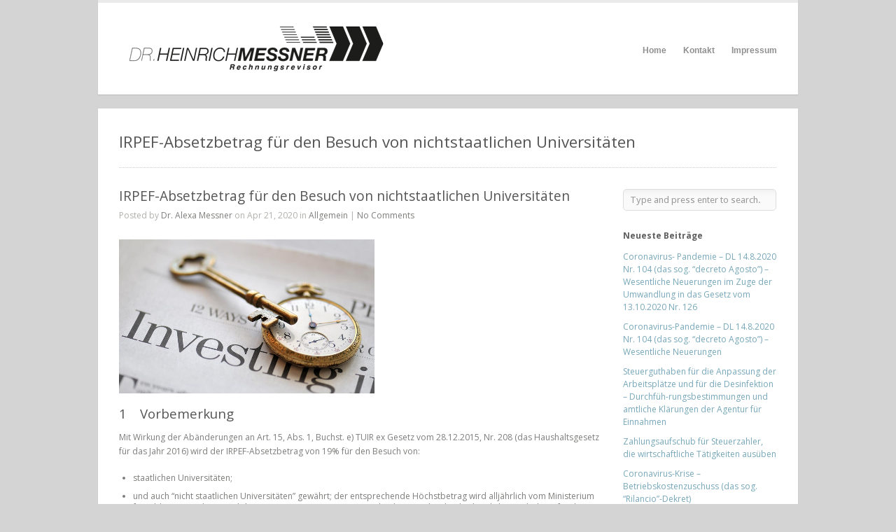

--- FILE ---
content_type: text/html; charset=UTF-8
request_url: http://www.messner.it/2020/04/21/irpef-absetzbetrag-fuer-den-besuch-von-nichtstaatlichen-universitaeten-2/
body_size: 11028
content:
<!DOCTYPE html>
<html lang="de-DE">

<head>
	<meta http-equiv="Content-Type" content="text/html; charset=UTF-8" />
	<title>IRPEF-Absetzbetrag für den Besuch von nichtstaatlichen Universitäten | Studio Messner Rechnungsrevisor</title>
	<meta name="viewport" content="width=device-width, initial-scale = 1.0, maximum-scale=1.0, user-scalable=no" />

						<link rel="stylesheet" type="text/css" href="http://fonts.googleapis.com/css?family=Open+Sans:regular,italic,bold,bolditalic" />
	
			<link rel="stylesheet" type="text/css" href="http://fonts.googleapis.com/css?family=Droid+Sans:regular,bold" />
	
			<link rel="stylesheet" type="text/css" href="http://fonts.googleapis.com/css?family=Open+Sans:regular,italic,bold,bolditalic" />
	
	<link rel="alternate" type="application/rss+xml" title="Studio Messner Rechnungsrevisor RSS Feed" href="http://www.messner.it/feed/" />
	<link rel="alternate" type="application/atom+xml" title="Studio Messner Rechnungsrevisor Atom Feed" href="http://www.messner.it/feed/atom/" />
	<link rel="pingback" href="http://www.messner.it/xmlrpc.php" />

			<link rel="shortcut icon" href="http://www.messner.it/wp-content/uploads/2015/04/favi.jpg" />
	
	
	
<!-- All in One SEO Pack 2.10.1 by Michael Torbert of Semper Fi Web Design[116,232] -->
<meta name="description"  content="1 Vorbemerkung Mit Wirkung der Abänderungen an Art. 15, Abs. 1, Buchst. e) TUIR ex Gesetz vom 28.12.2015, Nr. 208 (das Haushaltsgesetz für das Jahr 2016) wird" />

<link rel="canonical" href="http://www.messner.it/2020/04/21/irpef-absetzbetrag-fuer-den-besuch-von-nichtstaatlichen-universitaeten-2/" />
<!-- /all in one seo pack -->
		<script type="text/javascript">
			window._wpemojiSettings = {"baseUrl":"https:\/\/s.w.org\/images\/core\/emoji\/72x72\/","ext":".png","source":{"concatemoji":"http:\/\/www.messner.it\/wp-includes\/js\/wp-emoji-release.min.js?ver=4.4.30"}};
			!function(e,n,t){var a;function i(e){var t=n.createElement("canvas"),a=t.getContext&&t.getContext("2d"),i=String.fromCharCode;return!(!a||!a.fillText)&&(a.textBaseline="top",a.font="600 32px Arial","flag"===e?(a.fillText(i(55356,56806,55356,56826),0,0),3e3<t.toDataURL().length):"diversity"===e?(a.fillText(i(55356,57221),0,0),t=a.getImageData(16,16,1,1).data,a.fillText(i(55356,57221,55356,57343),0,0),(t=a.getImageData(16,16,1,1).data)[0],t[1],t[2],t[3],!0):("simple"===e?a.fillText(i(55357,56835),0,0):a.fillText(i(55356,57135),0,0),0!==a.getImageData(16,16,1,1).data[0]))}function o(e){var t=n.createElement("script");t.src=e,t.type="text/javascript",n.getElementsByTagName("head")[0].appendChild(t)}t.supports={simple:i("simple"),flag:i("flag"),unicode8:i("unicode8"),diversity:i("diversity")},t.DOMReady=!1,t.readyCallback=function(){t.DOMReady=!0},t.supports.simple&&t.supports.flag&&t.supports.unicode8&&t.supports.diversity||(a=function(){t.readyCallback()},n.addEventListener?(n.addEventListener("DOMContentLoaded",a,!1),e.addEventListener("load",a,!1)):(e.attachEvent("onload",a),n.attachEvent("onreadystatechange",function(){"complete"===n.readyState&&t.readyCallback()})),(a=t.source||{}).concatemoji?o(a.concatemoji):a.wpemoji&&a.twemoji&&(o(a.twemoji),o(a.wpemoji)))}(window,document,window._wpemojiSettings);
		</script>
		<style type="text/css">
img.wp-smiley,
img.emoji {
	display: inline !important;
	border: none !important;
	box-shadow: none !important;
	height: 1em !important;
	width: 1em !important;
	margin: 0 .07em !important;
	vertical-align: -0.1em !important;
	background: none !important;
	padding: 0 !important;
}
</style>
<link rel='stylesheet' id='uber-style-css'  href='http://www.messner.it/wp-content/themes/uber_messner/style.css?ver=4.4.30' type='text/css' media='all' />
<link rel='stylesheet' id='superfish-css'  href='http://www.messner.it/wp-content/themes/uber_messner/css/superfish.css?ver=1.4.8' type='text/css' media='all' />
<link rel='stylesheet' id='slideshow-css'  href='http://www.messner.it/wp-content/themes/uber_messner/css/flexslider.css?ver=2.2.0' type='text/css' media='all' />
<script type='text/javascript' src='http://www.messner.it/wp-includes/js/jquery/jquery.js?ver=1.11.3'></script>
<script type='text/javascript' src='http://www.messner.it/wp-includes/js/jquery/jquery-migrate.min.js?ver=1.2.1'></script>
<link rel='https://api.w.org/' href='http://www.messner.it/wp-json/' />
<link rel='prev' title='Barzahlungen von ausländischen Touristen &#8211; Fristen und Modalitäten' href='http://www.messner.it/2020/04/09/mitteilung-an-die-agentur-fuer-einnahmen-zu-barzahlungen-von-auslaendischen-touristen-fristen-und-modalitaeten/' />
<link rel='next' title='Weitere Fristverlängerungen für die Zahlung von Steuern und Sozialbeiträgen' href='http://www.messner.it/2020/04/21/weitere-fristverlaengerungen-fuer-die-zahlung-von-steuern-und-sozialbeitraegen/' />
<meta name="generator" content="WordPress 4.4.30" />
<link rel='shortlink' href='http://www.messner.it/?p=967' />
<link rel="alternate" type="application/json+oembed" href="http://www.messner.it/wp-json/oembed/1.0/embed?url=http%3A%2F%2Fwww.messner.it%2F2020%2F04%2F21%2Firpef-absetzbetrag-fuer-den-besuch-von-nichtstaatlichen-universitaeten-2%2F" />
<link rel="alternate" type="text/xml+oembed" href="http://www.messner.it/wp-json/oembed/1.0/embed?url=http%3A%2F%2Fwww.messner.it%2F2020%2F04%2F21%2Firpef-absetzbetrag-fuer-den-besuch-von-nichtstaatlichen-universitaeten-2%2F&#038;format=xml" />
<meta name="generator" content=" " />

<style type="text/css" media="screen">

	h1, h2, h3, h4, h5, h6 { font-family: 'Open Sans'; }

	body { font-family: 'Open Sans'; }

	#callToAction p { font-family: 'Open Sans'; }

#mainNav ul a, #mainNav ul li.sfHover ul a { color: #8f8f8f !important;	}
	#mainNav ul li.current a,
	#mainNav ul li.current-cat a,
	#mainNav ul li.current_page_item a,
	#mainNav ul li.current-menu-item a,
	#mainNav ul li.current-post-ancestor a,
	.single-post #mainNav ul li.current_page_parent a,
	#mainNav ul li.current-category-parent a,
	#mainNav ul li.current-category-ancestor a,
	#mainNav ul li.current-portfolio-ancestor a,
	#mainNav ul li.current-projects-ancestor a {
		color: #2e2e2e !important;
	}
	#mainNav ul li.sfHover a,
	#mainNav ul li a:hover,
	#mainNav ul li:hover {
		color: #2e2e2e !important;
	}
	#mainNav ul li.sfHover ul a:hover { color: #2e2e2e !important;}

a { color: #77a7b9;}
a:hover {color: #8dc7dc;}
.button, #searchsubmit, input[type="submit"] {background-color: #757575 !important;}
.button:hover, #searchsubmit:hover, input[type="submit"]:hover {background-color: #595959 !important;}


</style>

<!--[if IE 7]>
<link rel="stylesheet" href="http://www.messner.it/wp-content/themes/uber_messner/css/ie7.css" type="text/css" media="screen" />
<![endif]-->
<!--[if IE 8]>
<link rel="stylesheet" href="http://www.messner.it/wp-content/themes/uber_messner/css/ie8.css" type="text/css" media="screen" />
<![endif]-->


<script>
  (function(i,s,o,g,r,a,m){i['GoogleAnalyticsObject']=r;i[r]=i[r]||function(){
  (i[r].q=i[r].q||[]).push(arguments)},i[r].l=1*new Date();a=s.createElement(o),
  m=s.getElementsByTagName(o)[0];a.async=1;a.src=g;m.parentNode.insertBefore(a,m)
  })(window,document,'script','//www.google-analytics.com/analytics.js','ga');

  ga('create', 'UA-74824616-1', 'auto');
  ga('send', 'pageview');

</script>

</head>

<body class="single single-post postid-967 single-format-standard " >

<div id="container">
<div id="header">
	<div class="inside clearfix">

				<div id="logo">
					<h1 class="logo"><a href="http://www.messner.it"><img src="http://www.messner.it/wp-content/uploads/2022/02/Logo-Messner-def_2022-1.png" alt="Studio Messner Rechnungsrevisor" /></a></h1>
				</div>

		<div id="mainNav" class="clearfix">
			<div class="menu-hauptmenue-container"><ul id="menu-hauptmenue" class="sf-menu"><li id="menu-item-1045" class="menu-item menu-item-type-post_type menu-item-object-page menu-item-1045"><a href="http://www.messner.it/">Home</a></li>
<li id="menu-item-388" class="menu-item menu-item-type-post_type menu-item-object-page menu-item-388"><a href="http://www.messner.it/kontakt/">Kontakt</a></li>
<li id="menu-item-1041" class="menu-item menu-item-type-post_type menu-item-object-page menu-item-1041"><a href="http://www.messner.it/impressum/">Impressum</a></li>
</ul></div>		</div>

	</div>
</div>


<div id="main" class="clearfix">

	

	<div id="pageHead">
						<h1>IRPEF-Absetzbetrag für den Besuch von nichtstaatlichen Universitäten</h1>
					</div>
				 
	<div id="content" class="threeFourth clearfix">
					    
		<div class="post-967 post type-post status-publish format-standard has-post-thumbnail hentry category-allgemein">													
			<h1><a href="http://www.messner.it/2020/04/21/irpef-absetzbetrag-fuer-den-besuch-von-nichtstaatlichen-universitaeten-2/" rel="bookmark" >IRPEF-Absetzbetrag für den Besuch von nichtstaatlichen Universitäten</a></h1>
			<div class="meta clearfix">
																							
				Posted 					
				by <a href="http://www.messner.it/author/alexamessner/" title="Beiträge von Dr. Alexa Messner" rel="author">Dr. Alexa Messner</a>				on Apr 21, 2020				in <a href="http://www.messner.it/category/allgemein/" rel="category tag">Allgemein</a>				 | 				
									<a href="http://www.messner.it/2020/04/21/irpef-absetzbetrag-fuer-den-besuch-von-nichtstaatlichen-universitaeten-2/#respond">No Comments</a>
							</div>
			
																							
		    			<img width="365" height="220" src="http://www.messner.it/wp-content/uploads/2015/06/investing.jpg" class="postThumb wp-post-image" alt="IRPEF-Absetzbetrag für den Besuch von nichtstaatlichen Universitäten" title="IRPEF-Absetzbetrag für den Besuch von nichtstaatlichen Universitäten" srcset="http://www.messner.it/wp-content/uploads/2015/06/investing-300x181.jpg 300w, http://www.messner.it/wp-content/uploads/2015/06/investing.jpg 940w" sizes="(max-width: 365px) 100vw, 365px" />		    	
															
			<h3>1 Vorbemerkung</h3>
<p>Mit Wirkung der Abänderungen an Art. 15, Abs. 1, Buchst. e) TUIR ex Gesetz vom 28.12.2015, Nr. 208 (das Haushaltsgesetz für das Jahr 2016) wird der IRPEF-Absetzbetrag von 19% für den Besuch von:</p>
<ul>
<li>staatlichen Universitäten;</li>
<li>und auch “nicht staatlichen Universitäten” gewährt; der entsprechende Höchstbetrag wird alljährlich vom Ministerium für Bildung, Forschung und das Universitätswesen unter Berücksichtigung der durchschnittlichen Gebühren für den Besuch von staatlichen Universitäten festgelegt.</li>
</ul>
<p>Die neuen Bestimmungen sollen eine “sichere” Grundlage für die Bestimmung des Höchstbetrages für den Abzug der Aufwendungen für den Besuch von nicht staatlichen Universitäten schaffen. Bislang war der entsprechende Höchstbetrag nämlich an unmittelbar an die Gebühren für den Besuch von staatlichen Universitäten geknüpft; in diesem Zusammenhang hatte das Ministerialrundschreiben vom 23.5.87, Nr. 11 folgende Kriterien definiert:</p>
<ul>
<li>die inhaltliche Identität bzw. Ähnlichkeit der entsprechenden Studiengänge mit jenen an staatlichen Universitäten;</li>
<li>die Gleichstellung der entsprechenden Studiengänge mit jenen an staatlichen Universitäten im Ort oder der Region, an dem auch die Freie Universität ihren Sitz hat.</li>
</ul>
<p>Im Hinblick auf ausländische Universitäten war auf jene Bezug zu nehmen, die dem steuerrechtlichen Domizil des Steuerzahlers am nächsten lag (Ministerialrundschreiben vom 12.5.2000, Nr. 95/E § 1.5.1).</p>
<p>Diese Kriterien galten im Sinne der Auskunft der Agentur für Einnahmen vom 24.1.2007, Nr. 6 auch für den Besuch von Fernstudiengängen („universitá telema­tiche“).</p>
<p>Das Kriterium der Gleichstellung zwischen der staatlichen und der nicht staatlichen (oder ausländischen) Universität konnte naturgemäß zu Zweifeln darüber führen, wie hoch die absetzbaren Aufwendungen im konkreten Fall waren.</p>
<p>Wirksamkeit</p>
<p>Die neuen Bestimmungen ex Gesetz gelten seit dem Steuerjahr 2015</p>
<p><strong><em>Durchführungsbestimmungen</em></strong></p>
<p>Das Ministerium für Bildung, Forschung und das Universitätswesen hat die jährlichen Höchstgrenzen für den besprochenen Absetzbetrag mit folgenden Verordnungen festgelegt</p>
<ul>
<li>DM 29.4.2016 288 für das Jahr 2015 (Vordrucke 730/2016 und UNICO 2016 PF)</li>
<li>DM 23.12.2016 993 für das Jahr 2016 (Vordrucke 730/2019 und REDDITI 2019 PF)</li>
<li>DM 28.12.2017 für das Jahr 2019 (Vordrucke 730/2020 und REDDITI 2020 PF)</li>
<li>DM 28.12.2018 Nr. 872 für das Jahr 2018 (Vordrucke 730/2019 und REDDITI PF 2019);</li>
<li>DM 19.12.2019 für das Jahr 2019 (Vordrucke 730/2020 und REDDITI PF 2020)</li>
</ul>
<p>Amtliche Klärungen</p>
<p>Mit dem Rundschreiben vom 6.5.2016, Nr. 18 (§ 2) hat die Agentur für Einnahmen im Lichte der genannten Durchführungsverordnung erste amtliche Klärungen zu den neuen Bestimmungen veröffentlicht.</p>
<p>Mit den Rundschreiben der Agentur  vom 4.4.2017 Nr. 7, vom 27.4.2018 Nr. 7 und vom 31.5.2019 Nr. 13 wurden dann:</p>
<ul>
<li>die amtlichen Klärungen ex Rundschreiben vom 6.5.2016, Nr. 18 bestätigt</li>
<li>und neue Klärungen veröffentlicht</li>
</ul>
<h3>2 Höchstbetrag der absetzbaren Aufwendungen im Besteuerungszeitraum 2019</h3>
<p>DM 19.12.2019 hat für das Jahr 2019 den Höchstbetrag der Aufwendungen für den Besuch von Bakkalaureat und Masterstudiengängen an nicht staatliche Universitäten definiert, von dem 19% von der IRPEF in Abzug gebracht werden können, und zwar</p>
<ul>
<li>je nach Studiengang (auf der Grundlage der Aufteilung im besprochenen Ministerialdekret);</li>
<li>und nach der Region, in welcher die Universität ihren Sitz hat.</li>
</ul>
<p>Im Wesentlichen wurden die Höchstbeträge für die Steuerjahre 2015  bis 2018  bestätigt.</p>
<p>Der Höchstbetrag beläuft sich somit  auf:</p>
<table width="582">
<tbody>
<tr>
<td width="145"><strong>STUDIENRICHTUNGEN</strong></td>
<td width="153"><strong>NORDITALEN</strong></td>
<td width="153"><strong>MITTELITALIEN</strong></td>
<td width="126"><strong>SÜDITALIEN UND INSELN</strong></td>
</tr>
<tr>
<td width="145">Medizin</td>
<td width="153">3.700,00 Euro</td>
<td width="153">2.900,00 Euro</td>
<td width="126">1.800,00 Euro</td>
</tr>
<tr>
<td width="145">Ausbildung zum Krankenpfleger</td>
<td width="153">2.600,00 Euro</td>
<td width="153">2.200,00 Euro</td>
<td width="126">1.600,00 Euro</td>
</tr>
<tr>
<td width="145">Naturwissenschaft und Technik</td>
<td width="153">3.500,00 Euro</td>
<td width="153">2.400,00 Euro</td>
<td width="126">1.600,00 Euro</td>
</tr>
<tr>
<td width="145">Geisteswissenschaften</td>
<td width="153">2.800,00 Euro</td>
<td width="153">2.300,00 Euro</td>
<td width="126">1.500,00 Euro</td>
</tr>
</tbody>
</table>
<p>Geographische Zonen</p>
<p>Die entsprechenden Zonen sind wie folgt definiert:</p>
<ul>
<li>“Nord”: Aostatal, Piemont, Lombardei, Venetien, Trentin-Südtirol, Friaul-Julisch-Venetien, Ligurien und die Emilia Romagna;</li>
<li>“Centro”: Toskana, Umbiren, Marken, Abruzzen und Latium;</li>
<li>“Sud und Isole”: Kampanien, Molise, Basilicata, Apulien, Kalabrien, Sardinien und Sizilien.</li>
</ul>
<h4>2.1  Doktoratsstudiengänge, Spezialisierungskurse und <em>master</em></h4>
<p>Für Doktoratsstudiengänge, Spezialisierungskurse und Masterstudiengänge ersten und zweiten Grades beläuft sich der Höchstbetrag, von dem 19% abgesetzt werden können, auf:</p>
<ul>
<li>700,00 Euro für Studiengänge in Norditalien;</li>
<li>900,00 Euro für Studiengänge in Mittelitalien;</li>
<li>800,00 Euro für Studiengänge in Süditalien einschließlich Sizilien und Sardinien.</li>
</ul>
<p>Auch in diesem Zusammenhang wurden die Höchstbeträge für die Steuerjahre von 2015 bis 2018 bestätigt</p>
<p>“Corsi di perfezionamento”</p>
<p>Wie in den Rundschreiben der Agentur  vom 4.4.2017 Nr. 7, vom 27.4.2018 Nr. 7 und vom 31.5.2019 Nr. 13  klargestellt, gelten die genannten Höchstwerte auch für sog. „corsi di perfezionamento“, auch wenn diese im entsprechenden Dekret des Ministeriums nicht ausdrücklich angeführt werden.</p>
<h4>2.2 ”Regionale Steuer auf das Universitätsstudium”</h4>
<p>Zusätzlich zu den Absetzbeträgen ex DM 19.12.2019 kann auch die ”Regionale Steuer auf das Universitätsstudium” ex Art. 3, Abs. 20-23, Gesetz vom 28.12.95, Nr. 549 in Abzug gebracht werden.</p>
<p>2.3 Auflistung der STudiengänge nach Fakultäten</p>
<p>2.3.1  Bakkalaureat</p>
<table width="582">
<thead>
<tr>
<td width="143"><strong>Bereich</strong></td>
<td width="74"><strong>KLASSE</strong></td>
<td width="365"><strong>BEZEICHNUNG</strong></td>
</tr>
</thead>
<tbody>
<tr>
<td rowspan="4" width="143">Medizin</td>
<td width="74">L/SNT1</td>
<td width="365">Ausbildung zum Krankenpfleger und zur Hebamme</td>
</tr>
<tr>
<td width="74">L/SNT2</td>
<td width="365">REHA-Krankenpfleger</td>
</tr>
<tr>
<td width="74">L/SNT3</td>
<td width="365">Sanitätstechnik</td>
</tr>
<tr>
<td width="74">L/SNT4</td>
<td width="365">Vorbeugung im Gesundheitswesen</td>
</tr>
<tr>
<td rowspan="7" width="143">Naturwissenschaften und Technik</td>
<td width="74">L-13</td>
<td width="365">Biologie</td>
</tr>
<tr>
<td width="74">L-17</td>
<td width="365">Architektur</td>
</tr>
<tr>
<td width="74">L-2</td>
<td width="365">Biotechnologie</td>
</tr>
<tr>
<td width="74">L-21</td>
<td width="365">Raumplanung, Landschafts- und Umweltplanung</td>
</tr>
<tr>
<td width="74">L-22</td>
<td width="365">Sportwissenschaft</td>
</tr>
<tr>
<td width="74">L-23</td>
<td width="365">Bauwesen und Bautechnik</td>
</tr>
<tr>
<td width="74">L-25</td>
<td width="365">Agrar- und Forstwirtschaft</td>
</tr>
</tbody>
</table>
<p>&nbsp;</p>
<table width="582">
<tbody>
<tr>
<td width="143"><strong>BEREICH </strong></td>
<td width="74"><strong>KLASSE</strong></td>
<td width="365"><strong>BEZEICHNUNG</strong></td>
</tr>
<tr>
<td rowspan="8" width="143"><em> </em></td>
<td width="74">L-26</td>
<td width="365">Ernährungswissenschaft</td>
</tr>
<tr>
<td width="74">L-27</td>
<td width="365">Chemie</td>
</tr>
<tr>
<td width="74">L-28</td>
<td width="365">Navigationslehre</td>
</tr>
<tr>
<td width="74">L-29</td>
<td width="365">Pharmakologie und Pharmazeutik</td>
</tr>
<tr>
<td width="74">L-30</td>
<td width="365">Physik</td>
</tr>
<tr>
<td width="74">L-31</td>
<td width="365">Informatik</td>
</tr>
<tr>
<td width="74">L-32</td>
<td width="365">Umweltwissenschaft</td>
</tr>
<tr>
<td width="74">L-34</td>
<td width="365">Geologie</td>
</tr>
<tr>
<td rowspan="8" width="143">Naturwissenschaft und Technik</td>
<td width="74">L-35</td>
<td width="365">Mathematik</td>
</tr>
<tr>
<td width="74">L-38</td>
<td width="365">Zoologie und Tierzucht</td>
</tr>
<tr>
<td width="74">L-4</td>
<td width="365">Industriedesign</td>
</tr>
<tr>
<td width="74">L-41</td>
<td width="365">Statistik</td>
</tr>
<tr>
<td width="74">L-43</td>
<td width="365">Denkmalpflege</td>
</tr>
<tr>
<td width="74">L-7</td>
<td width="365">Ingenieurswissenschaften</td>
</tr>
<tr>
<td width="74">L-8</td>
<td width="365">IT-Engineering</td>
</tr>
<tr>
<td width="74">L-9</td>
<td width="365">Industrieingenieurswissenschaft</td>
</tr>
<tr>
<td rowspan="21" width="143">Geisteswissenschaften</td>
<td width="74">L-1</td>
<td width="365">Denkmalpflege</td>
</tr>
<tr>
<td width="74">L-10</td>
<td width="365">Philologie</td>
</tr>
<tr>
<td width="74">L-11</td>
<td width="365">Neue Philologie</td>
</tr>
<tr>
<td width="74">L-12</td>
<td width="365">Linguistische Mediation</td>
</tr>
<tr>
<td width="74">L-14</td>
<td width="365">Dienstleistungen im Justizwesen</td>
</tr>
<tr>
<td width="74">L-15</td>
<td width="365">Tourismuswissenschaft</td>
</tr>
<tr>
<td width="74">L-16</td>
<td width="365">Verwaltungs- und Organisationswissenschaft</td>
</tr>
<tr>
<td width="74">L-21</td>
<td width="365">Wirtschaftswissenschaft</td>
</tr>
<tr>
<td width="74">L-19</td>
<td width="365">Pädagogik</td>
</tr>
<tr>
<td width="74">L-20</td>
<td width="365">Kommunikationswissenschaft</td>
</tr>
<tr>
<td width="74">L-24</td>
<td width="365">Psychologie</td>
</tr>
<tr>
<td width="74">L-3</td>
<td width="365">Bildende Kunst, Musik. Theater und Mode</td>
</tr>
<tr>
<td width="74">L-33</td>
<td width="365">Volkswirtschaft</td>
</tr>
<tr>
<td width="74">L-36</td>
<td width="365">Politikwissenschaft und internationale Beziehungen</td>
</tr>
<tr>
<td width="74">L-37</td>
<td width="365">Sozialwissenschaft</td>
</tr>
<tr>
<td width="74">L-39</td>
<td width="365">Sozialdienste</td>
</tr>
<tr>
<td width="74">L-40</td>
<td width="365">Soziologie</td>
</tr>
<tr>
<td width="74">L-42</td>
<td width="365">Geschichte</td>
</tr>
<tr>
<td width="74">L-5</td>
<td width="365">Philosophie</td>
</tr>
<tr>
<td width="74">L-6</td>
<td width="365">Geographie</td>
</tr>
<tr>
<td width="74">DS/1</td>
<td width="365">Verteidigungs- und Sicherheitswesen</td>
</tr>
</tbody>
</table>
<p>&nbsp;</p>
<p>2.3.2  Magisterstudiengänge</p>
<table width="582">
<thead>
<tr>
<td width="136"><strong>BEREICH </strong></td>
<td width="72"><strong>KLASSE</strong></td>
<td width="374"><strong>BEZEICHNUNG</strong></td>
</tr>
</thead>
<tbody>
<tr>
<td rowspan="4" width="136">Ausbildung zum Krankenpfleger</td>
<td width="72">LM/SNT1</td>
<td width="374">Ausbildung zum Krankenpfleger und zur Hebamme</td>
</tr>
<tr>
<td width="72">LM/SNT2</td>
<td width="374">REHA-Krankenpfleger</td>
</tr>
<tr>
<td width="72">LM/SNT3</td>
<td width="374">Sanitätstechnik</td>
</tr>
<tr>
<td width="72">LM/SNT4</td>
<td width="374">Vorbeugung im Gesundheitswesen</td>
</tr>
<tr>
<td rowspan="35" width="136">Naturwissenschaft und Technik</td>
<td width="72">LM-3</td>
<td width="374">Landschaftsarchitektur</td>
</tr>
<tr>
<td width="72">LM-4</td>
<td width="374">Wohnbau</td>
</tr>
<tr>
<td width="72">LM-6</td>
<td width="374">Biologie</td>
</tr>
<tr>
<td width="72">LM-7</td>
<td width="374">Agrarbiologie</td>
</tr>
<tr>
<td width="72">LM-8</td>
<td width="374">Industrielle Biotechnologie</td>
</tr>
<tr>
<td width="72">LM-9</td>
<td width="374">Biotechnologie im Medizin-, Veterinärmedizin- und Pharmabereich</td>
</tr>
<tr>
<td width="72">LM-10</td>
<td width="374">Pflege von Landschafts- und Kulturdenkmälern</td>
</tr>
<tr>
<td width="72">LM-11</td>
<td width="374">Denkmalpflege</td>
</tr>
<tr>
<td width="72">LM-12</td>
<td width="374">Design</td>
</tr>
<tr>
<td width="72">LM-17</td>
<td width="374">Physik</td>
</tr>
<tr>
<td width="72">LM-21</td>
<td width="374">Informatik</td>
</tr>
<tr>
<td width="72">LM-20</td>
<td width="374">Luft- und Raumfahrtswesen</td>
</tr>
<tr>
<td width="72">LM-21</td>
<td width="374">Biomedizinisches Ingenieurwesen</td>
</tr>
<tr>
<td width="72">LM-22</td>
<td width="374">Chemisches Ingenieurwesen</td>
</tr>
<tr>
<td width="72">LM-23</td>
<td width="374">Hoch- und Tiefbau</td>
</tr>
<tr>
<td width="72">LM-24</td>
<td width="374">Ausbildung zum Ingenieur im Bauwesen</td>
</tr>
<tr>
<td width="72">LM-25</td>
<td width="374">Ausbildung zum Automatisierungsingenieur</td>
</tr>
<tr>
<td width="72">LM-26</td>
<td width="374">Ausbildung zum Ingenieur im Sicherheitswesen</td>
</tr>
<tr>
<td width="72">LM-27</td>
<td width="374">Telekommunikation</td>
</tr>
<tr>
<td width="72">LM-28</td>
<td width="374">Ausbildung zum Elektroingenieur</td>
</tr>
<tr>
<td width="72">LM-29</td>
<td width="374">Ausbildung zum elektronischen Ingenieur</td>
</tr>
<tr>
<td width="72">LM-30</td>
<td width="374">Ausbildung zum Energie- und Nuklearingenieur</td>
</tr>
<tr>
<td width="72">LM-31</td>
<td width="374">Maschinenwesen</td>
</tr>
<tr>
<td width="72">LM-32</td>
<td width="374">Ausbildung zum IT-Ingenieur</td>
</tr>
<tr>
<td width="72">LM-33</td>
<td width="374">Maschinenbau</td>
</tr>
<tr>
<td width="72">LM-34</td>
<td width="374">Ausbildung zum Schiffsbauingenieur</td>
</tr>
<tr>
<td width="72">LM-35</td>
<td width="374">Ausbildung zum Umweltingenieur</td>
</tr>
<tr>
<td width="72">LM-40</td>
<td width="374">Mathematik</td>
</tr>
<tr>
<td width="72">LM-44</td>
<td width="374">Mathematisch-physikalische Modelle im Ingenieurswesen</td>
</tr>
<tr>
<td width="72">LM-47</td>
<td width="374">Organisation und Verwaltung von Dienstleistungen im Sportbereich</td>
</tr>
<tr>
<td width="72">LM-48</td>
<td width="374">Landschafts- und Raumpflege</td>
</tr>
<tr>
<td width="72">LM-53</td>
<td width="374">Materialwissenschaft</td>
</tr>
<tr>
<td width="72">LM-54</td>
<td width="374">Chemie</td>
</tr>
<tr>
<td width="72">LM-58</td>
<td width="374">Kosmologie</td>
</tr>
<tr>
<td width="72">LM-60</td>
<td width="374">Naturwissenschaft</td>
</tr>
</tbody>
</table>
<p>&nbsp;</p>
<p>&nbsp;</p>
<table width="582">
<tbody>
<tr>
<td width="136"><strong>BEREICH </strong></td>
<td width="72"><strong>KLASSE</strong></td>
<td width="374"><strong>BEZEICHNUNG</strong></td>
</tr>
<tr>
<td rowspan="8" width="136"></td>
<td width="72">LM-61</td>
<td width="374">Ernährungswissenschaft</td>
</tr>
<tr>
<td width="72">LM-66</td>
<td width="374">EDV-Sicherheit</td>
</tr>
<tr>
<td width="72">LM-67</td>
<td width="374">Physiotherapie</td>
</tr>
<tr>
<td width="72">LM-68</td>
<td width="374">Sportwissenschaft</td>
</tr>
<tr>
<td width="72">LM-69</td>
<td width="374">Agrarwissenschaft</td>
</tr>
<tr>
<td width="72">LM-70</td>
<td width="374">Ernährungswissenschaft und Lebensmitteltechnik</td>
</tr>
<tr>
<td width="72">LM-71</td>
<td width="374">Industrielle Chemie</td>
</tr>
<tr>
<td width="72">LM-72</td>
<td width="374">Navigationswissenschaft</td>
</tr>
<tr>
<td rowspan="8" width="136">Naturwissenschaft und Technik</td>
<td width="72">LM-73</td>
<td width="374">Forst- und Umweltwissenschaft</td>
</tr>
<tr>
<td width="72">LM-74</td>
<td width="374">Geologie</td>
</tr>
<tr>
<td width="72">LM-75</td>
<td width="374">Umweltwissenschaft</td>
</tr>
<tr>
<td width="72">LM-79</td>
<td width="374">Geophysik</td>
</tr>
<tr>
<td width="72">LM-82</td>
<td width="374">Statistik</td>
</tr>
<tr>
<td width="72">LM-83</td>
<td width="374">Finanzwissenschaft und Versicherungsmathematik</td>
</tr>
<tr>
<td width="72">LM-86</td>
<td width="374">Zoologie und Tierzucht</td>
</tr>
<tr>
<td width="72">LM-91</td>
<td width="374">Methoden und Techniken der IT-Gesellschaft</td>
</tr>
<tr>
<td rowspan="22" width="136">Geisteswissenschaften</td>
<td width="72">LM-1</td>
<td width="374">Kulturwissenschaftliche udn ethnologische Anthropologie</td>
</tr>
<tr>
<td width="72">LM-2</td>
<td width="374">Archäologie</td>
</tr>
<tr>
<td width="72">LM-5</td>
<td width="374">Archiv—und Bibliothekswesen</td>
</tr>
<tr>
<td width="72">LM-14</td>
<td width="374">Neue Philologie</td>
</tr>
<tr>
<td width="72">LM-15</td>
<td width="374">Klassische Philologie</td>
</tr>
<tr>
<td width="72">LM-16</td>
<td width="374">Finanzwissenschaft</td>
</tr>
<tr>
<td width="72">LM-19</td>
<td width="374">Verlagswesen</td>
</tr>
<tr>
<td width="72">LM-36</td>
<td width="374">Afrikanische und asiatische Sprachen und Literatur</td>
</tr>
<tr>
<td width="72">LM-37</td>
<td width="374">Europäische und amerikanische Sprachen und Literatur</td>
</tr>
<tr>
<td width="72">LM-38</td>
<td width="374">Moderne Sprachen für die internationale Kommunikation und Zusammenarbeit</td>
</tr>
<tr>
<td width="72">LM-39</td>
<td width="374">Sprachwissenschaft</td>
</tr>
<tr>
<td width="72">LM-43</td>
<td width="374">IT-Techniken für die Geisteswissenschaften</td>
</tr>
<tr>
<td width="72">LM-45</td>
<td width="374">Musikwissenschaft und Denkmalpflege</td>
</tr>
<tr>
<td width="72">LM-49</td>
<td width="374">Planung und Verwaltung von touristischen Systemen</td>
</tr>
<tr>
<td width="72">LM-50</td>
<td width="374">Planung und Verwaltung im Bildungswesen</td>
</tr>
<tr>
<td width="72">LM-51</td>
<td width="374">Psychologie</td>
</tr>
<tr>
<td width="72">LM-52</td>
<td width="374">Internationale Beziehungen</td>
</tr>
<tr>
<td width="72">LM-55</td>
<td width="374">Kongitive Wissenschaften</td>
</tr>
<tr>
<td width="72">LM-56</td>
<td width="374">Wirtschaftswissenschaft</td>
</tr>
<tr>
<td width="72">LM-57</td>
<td width="374">Erwachsenenaus- und Weiterbildung</td>
</tr>
<tr>
<td width="72">LM-59</td>
<td width="374">Kommunikationswissenschaft und Werbung</td>
</tr>
<tr>
<td width="72">LM-62</td>
<td width="374">Politikwissenschaft</td>
</tr>
</tbody>
</table>
<p>&nbsp;</p>
<p>&nbsp;</p>
<table width="582">
<tbody>
<tr>
<td><strong>BEREICH </strong></td>
<td width="76"><strong>KLASSE</strong></td>
<td width="363"><strong>BEZEICHNUNG</strong></td>
</tr>
<tr>
<td rowspan="9"></td>
<td width="76">LM-63</td>
<td width="363">Wissenschaft der öffentlichen Verwaltung</td>
</tr>
<tr>
<td width="76">LM-64</td>
<td width="363">Religionswissenschaft</td>
</tr>
<tr>
<td width="76">LM-65</td>
<td width="363">Theater- und Medienwissenschaft</td>
</tr>
<tr>
<td width="76">LM-76</td>
<td width="363">Anwendung von Wirtschaftswissenschaft im Umwelt- und Kulturbereich</td>
</tr>
<tr>
<td width="76">LM-77</td>
<td width="363">Betriebswirtschaft</td>
</tr>
<tr>
<td width="76">LM-78</td>
<td width="363">Philosophie</td>
</tr>
<tr>
<td width="76">LM-80</td>
<td width="363">Geographie</td>
</tr>
<tr>
<td width="76">LM-81</td>
<td width="363">Internationale Zusammenarbeit und Wirtschaftshilfe</td>
</tr>
<tr>
<td width="76">LM-84</td>
<td width="363">Geschichte</td>
</tr>
<tr>
<td rowspan="9">Geisteswissenschaften</td>
<td width="76">LM-85</td>
<td width="363">Pädagogik</td>
</tr>
<tr>
<td width="76">LM-87</td>
<td width="363">Sozildienste und Sozialpolitik</td>
</tr>
<tr>
<td width="76">LM-88</td>
<td width="363">Soziologie</td>
</tr>
<tr>
<td width="76">LM-89</td>
<td width="363">Kunstgeschichte</td>
</tr>
<tr>
<td width="76">LM-90</td>
<td width="363">Europäische Studien</td>
</tr>
<tr>
<td width="76">LM-92</td>
<td width="363">Kommunikationstheorie</td>
</tr>
<tr>
<td width="76">LM-93</td>
<td width="363">Theorie und Methodologie des <em>e-learning</em> und der <em>media educa­tion</em></td>
</tr>
<tr>
<td width="76">LM-94</td>
<td width="363">Ausbildung zum Übersetzer und Dolmetscher</td>
</tr>
<tr>
<td width="76">DS/S</td>
<td width="363">Verteidigungs- und Sicherheitswesen</td>
</tr>
</tbody>
</table>
<p>2.3.3 Magisterstudiengänge mit einheitlichem Studiengang</p>
<p>&nbsp;</p>
<table width="582">
<tbody>
<tr>
<td width="140"><strong>BEREICH </strong></td>
<td width="78"><strong>KLASSE</strong></td>
<td width="365"><strong>BEZEICHNUNG</strong></td>
</tr>
<tr>
<td rowspan="3" width="140">Medizin</td>
<td width="78">LM-46</td>
<td width="365">Zahnmedizin</td>
</tr>
<tr>
<td width="78">LM-41</td>
<td width="365">Medizin</td>
</tr>
<tr>
<td width="78">LM-42</td>
<td width="365">Veterinärmedizin</td>
</tr>
<tr>
<td rowspan="3" width="140">Naturwissenschaft und Technik</td>
<td width="78">LMR/02</td>
<td width="365">Denkmalpflege</td>
</tr>
<tr>
<td width="78">LM-4 C.U.</td>
<td width="365">Architektur und Hoch- und Tiefbau (fünfjähriger Studiengang)</td>
</tr>
<tr>
<td width="78">LM-13</td>
<td width="365">Pharmazie</td>
</tr>
<tr>
<td rowspan="2" width="140">Geisteswissenschaft</td>
<td width="78">LM-85 bis</td>
<td width="365">Erziehungswissenschaft</td>
</tr>
<tr>
<td width="78">LMG/01</td>
<td width="365">Magisterausbildung in der Rechtswissenschaft</td>
</tr>
</tbody>
</table>
<p>&nbsp;</p>
<h3>3  Klärungen der Agentur für Einnahmen</h3>
<p>Mit Rundschreiben vom 6.5.2016, Nr. 18 (§ 2.2), hat die Agentur für Einnahmen grundsätzlich klargestellt, dass die Abänderungen ex Gesetz 208/2015 nicht den objektiven Anwendungsbereich des IRPEF-Absetzbetrags von 19% betreffen, sondern vielmehr die Bestimmung des Höchstbetrags der Begünstigung beim Besuch von Privaten Universitäten im Einklang mit den Vorgaben des Ministeriums für Bildung, Forschung und das Universitätswesen.</p>
<p>Im Hinblick auf den Besteuerungszeitraum 2019 ist also auf das oben besprochene Ministerialdekret vom 19.12.2019  Bezug zu nehmen.</p>
<h4>3.1  Aufwendungen für die Zulassungsprüfung</h4>
<p>Die Rundschreiben der Agentur für Einnahmen vom 4.4.2017 Nr. 7, vom 27.4.2018 Nr. 7 und vom 31.5.2019 Nr. 13 stellen klar, dass auch die Aufwendungen für die Zulassungsprüfung im Hinblick auf die in der Verordnung des Ministeriums für Bildung, Forschung und das Universitätswesen festgelegten Höchstwerten berücksichtigt werden können.</p>
<p>Bei Absolvierung von mehreren Zulassungs- bzw. Eignungsprüfungen an verschiedenen nichtstaatlichen Universitäten in unterschiedlichen geografischen Zonen oder in unterschiedlichen Fakultäten ist zu unterschieden, ob der Student sodann effektiv die Universität bzw. Fakultät belegt, für welche die Zulassungsprüfung abgelegt wurde.</p>
<p>Ist dies der Fall, so werden so werden die Kosten für den betreffenden Test im Rahmen der Höchstgrenze berücksichtigt.</p>
<p>Im Hinblick auf die Tests für die Universitäten bzw. Fakultäten, welche dann nicht frequentiert werden, ist dagegen auf das höchste Limit für diese Universitäten bzw. Fakultäten Bezug zu nehmen.</p>
<h3>3.2  Studiengänge in anderen Regionen als jener, in der die Universität ihren Rechtssitz hat</h3>
<p>Für Studiengänge in anderen Regionen als jener, in der die Universität ihren Rechtssitz hat, stellen die Rundschreiben der Agentur für Einnahmen vom 4.4.2017 Nr. 7, vom 27.4.2018 Nr. 7 und vom 31.5.2019 Nr. 13  klar, dass auf den Ort, an welchem der Kurs stattfindet, Bezug zu nehmen ist.</p>
<p>Sollte ein Student im Laufe des Steuerjahres die Universität und/oder den Studiengang wechseln, so kann er das höhere bzw. höchste der jeweiligen Limits  aus der Verordnung des MIUR in Anspruch nehmen.</p>
<h4>3.3  Besuch von staatlichen wie auch von nicht staatlichen Universitäten</h4>
<p>Bei Besuch von staatlichen und gleichzeitig auch von nicht staatlichen Universitäten in einem Steuerjahr sehen die Rundschreiben der Agentur für Einnahmen vom 4.4.2017 Nr. 7, vom 27.4.2018 Nr. 7 und vom 31.5.2019 Nr. 13  folgendes vor:</p>
<ul>
<li>Die Aufwendungen für den Besuch der staatlichen Universität können zur Gänze abgesetzt werden;</li>
<li>Die Aufwendungen für den Besuch der nicht staatlichen Universität können nach Maßgabe der in der Verordnung des Ministeriums für Bildung, Forschung und das Universitätswesen festgelegten Höchstwerte abgesetzt werden.</li>
</ul>
<h4>3.4  Ausländische Universitäten</h4>
<p>Im Hinblick auf den Absetzbetrag, der für den Besuch von Universitäten im Ausland gewährt wird,  hat das Rundschreiben der Agentur für Einnahmen vom 6.5.2016, Nr. 18 (§ 2.2) klargestellt, dass auf den Höchstbetrag Bezug zu nehmen ist, der für:</p>
<ul>
<li>den Besuch von Studiengängen (in Italien) derselben Ausrichtung gewährt wird;</li>
<li>und zwar in jenem Gebiet, in dem der Student steuerrechtlich ansässig ist.</li>
</ul>
<p>Hinsichtlich der Aufwendungen für den Besuch von Post-Graduate-Kursen im Ausland ist dagegen auf den Höchstbetrag für den Besuch von Post-Graduate-Kursen in jenem Gebiet Bezug zu nehmen, in dem der Student sein Domizil hat (Rundschreiben der Agentur für Einnahmen vom 4.4.2017 Nr. 7, vom 27.4.2018 Nr. 7 und vom 31.5.2019 Nr. 13).</p>
<h4>3.5 Fernstudien</h4>
<p>Im Hinblick auf den Absetzbetrag, der für Fernstudien („universitá telematiche“) gewährt wird,  hat das Rundschreiben der Agentur für Einnahmen vom 6.5.2016, Nr. 18 (§ 2.3) klargestellt, dass die entsprechenden Aufwendungen ebenso wie jene für den Besuch von nicht staatlichen in Abzug gebracht werden können, wobei:</p>
<ul>
<li>auf den Studiengang;</li>
<li>und hinsichtlich der geographischen Zuordnung auf jene Region Bezug zu nehmen ist, in welcher die Universität ihren Sitz hat.</li>
</ul>
<h4>3.6 Theologie</h4>
<p>Im Hinblick auf den Absetzbetrag, der für das Theologiestudium</p>
<ul>
<li>an einer katholischen Universität („presso le universitá Pontificie“) im Sinne von Rundschreiben der Agentur für Einnahmen vom 5.2016, Nr. 18 (§ 2.2)</li>
<li>und an den „istituti superiori di scienze religiose“ (Rundschreiben der Agentur für Einnahmen vom 4.4.2017, Nr. 7, vom 4.2018 Nr. 7 und vom 31.5.2019 Nr. 13)</li>
</ul>
<p>gewährt wird, wurde klargestellt, dass der Absetzbetrag jenem entspricht, der für ein Studium an der geisteswissenschaftlichen Fakultät gewährt wird.</p>
<p>Hinsichtlich der geographischen Zuordnung ist auf jene Region Bezug zu nehmen, in welcher das Studium absolviert wird, auch dann, wenn es sich dabei um den Vatikanstaat handelt.</p>
<h4>3.7  POST-Graduate-Ausbildungen in Psychotherapie</h4>
<p>Bei Post-Graduate-Ausbildungen in Psychotherapie steht der Absetzbetrag dann zu, wenn sie an einem Zentrum absolviert werden, das vom Ministerium für Bildung, Forschung und das Universitätswesen akkreditiert wurde (Rundschreiben der Agentur für Einnahmen vom 4.4.2017, Nr. 7, vom 27.4.2018 Nr. 7 und vom 31.5.2019 Nr. 13).</p>
<h4>3.8 Stempelsteuer</h4>
<p>Die Rundschreiben der Agentur für Einnahmen vom 4.4.2017 Nr. 7, vom 27.4.2018 Nr. 7 und vom 31.5.2019 Nr. 13 haben klargestellt, dass die Stempelsteuer nicht zu den in der Verordnung des Ministeriums für Bildung, Forschung und das Universitätswesen festgelegten Höchstwerten addiert werden kann.</p>
<p>Für die Stempelsteuer ist diese Möglichkeit nämlich – anders als für die regionale Steuer ex Art. 3, Gesetz  549/95 – nicht vorgesehen.</p>
<h4>3.9  Spesenrückerstattungen durch den Arbeitgeber</h4>
<p>Die Anleitungen zu den Vordrucken 730/2020 und REDDITI 2020 PF stellen klar, dass Aufwendungen im Jahr 2019, welche Gegenstand von Spesenrückerstattungen durch den Arbeitgeber als Ersatz für Prämien waren, die auch in der Einheitszertifizierung  für das Jahr 2019 mit Code angegeben werden (Punkte 701 bis 706), nicht zur Inanspruchnahme des Absetzbetrages berechtigen.</p>
<h3>4  Anpassung der Absetzbeträge</h3>
<p>Die Absetzbeträge für den Besuch von nichtstaatlichen Universitäten werden jedes Jahr per Dekret des Ministeriums für Bildung, Forschung und das Universitätswesen angepasst.</p>
<h3>5  Aufwendungen für Familienangehörige</h3>
<p>Im Sinne von Art. 15, Abs. 2 TUIR wird der Absetzbetrag auch dann gewährt, wenn die besprochenen Aufwendungen für ein Familienmitglied (z.B. Kinder) bestritten werden, welches im Sinne von Art. 12 zu Lasten des Steuerzahlers geht.</p>
<p>Quelle Koine</p>
			
																													
		</div>				
		


			
							    	
	</div>
		
	<div id="sidebar" class="clearfix">
	
		
    
		<div id="search-2" class="widget_search sidebarBox widgetBox"><form method="get" id="searchform"   action="http://www.messner.it/">
<input type="text" value="Type and press enter to search."   name="s" id="s"
onblur="if (this.value == '')   {this.value = 'Type and press enter to search.';}"
onfocus="if (this.value == 'Type and press enter to search.'){this.value = '';}" />
<input type="hidden" id="searchsubmit" />
</form></div>		<div id="recent-posts-2" class="widget_recent_entries sidebarBox widgetBox">		<h3>Neueste Beiträge</h3>		<ul>
					<li>
				<a href="http://www.messner.it/2020/11/16/coronavirus-pandemie-dl-14-8-2020-nr-104-das-sog-decreto-agosto-wesentliche-neuerungen-im-zuge-der-umwandlung-in-das-gesetz-vom-13-10-2020-nr-126/">Coronavirus- Pandemie  &#8211; DL 14.8.2020 Nr. 104 (das sog. “decreto Agosto”) –  Wesentliche Neuerungen im Zuge der Umwandlung in das Gesetz vom 13.10.2020 Nr. 126</a>
						</li>
					<li>
				<a href="http://www.messner.it/2020/10/19/coronavirus-pandemie-dl-14-8-2020-nr-104-das-sog-decreto-agosto-wesentliche-neuerungen/">Coronavirus-Pandemie &#8211; DL 14.8.2020 Nr. 104 (das sog. “decreto Agosto”) &#8211; Wesentliche Neuerungen</a>
						</li>
					<li>
				<a href="http://www.messner.it/2020/10/19/steuerguthaben-fuer-die-anpassung-der-arbeitsplaetze-und-fuer-die-desinfektion-durchfueh-rungsbestimmungen-und-amtliche-klaerungen-der-agentur-fuer-einnahmen/">Steuerguthaben für die Anpassung der Arbeitsplätze und für die Desinfektion &#8211; Durchfüh-rungsbestimmungen und amtliche Klärungen der Agentur für Einnahmen</a>
						</li>
					<li>
				<a href="http://www.messner.it/2020/07/07/zahlungsaufschub-fuer-steuerzahler-die-wirtschaftliche-taetigkeiten-ausueben/">Zahlungsaufschub für Steuerzahler, die wirtschaftliche Tätigkeiten ausüben</a>
						</li>
					<li>
				<a href="http://www.messner.it/2020/07/07/coronavirus-krise-betriebskostenzuschuss-im-sinne-von-dl-19-5-2020-nr-34-das-sog-rilancio-dekret/">Coronavirus-Krise &#8211; Betriebskostenzuschuss (das sog. “Rilancio”-Dekret)</a>
						</li>
				</ul>
		</div>		<div id="categories-2" class="widget_categories sidebarBox widgetBox"><h3>Kategorien</h3>		<ul>
	<li class="cat-item cat-item-1"><a href="http://www.messner.it/category/allgemein/" >Allgemein</a>
</li>
	<li class="cat-item cat-item-2"><a href="http://www.messner.it/category/arbeitsrecht/" >Arbeitsrecht</a>
</li>
	<li class="cat-item cat-item-3"><a href="http://www.messner.it/category/buchhaltung/" >Buchhaltung</a>
</li>
	<li class="cat-item cat-item-4"><a href="http://www.messner.it/category/steuerrecht/" >Steuerrecht</a>
</li>
		</ul>
</div>  		
    
	</div><!-- end sidebar -->					

	</div>
	<div id="footer">
		<div class="inside">
		<div class="main clearfix">
		
			
				</div><!-- end footer main -->

		<div class="secondary clearfix">
									<div class="left"><p><b>Dr. Heinrich Messner</b><br>
Heideckstraße 6<br>
I–39030 Sexten – Südtirol<br>
Tel. +39 348 583 0556<br>
<a href="mailto:mess@messner.it">mess@messner.it</a><br>
www.messner.it</p></div>
			<div class="right"><p>Impressum: www.rcmarketing.it</p></div>
		</div><!-- end footer secondary-->
		</div>
	</div><!-- end footer -->
</div><!-- end container -->
<script type='text/javascript' src='http://www.messner.it/wp-includes/js/comment-reply.min.js?ver=4.4.30'></script>
<script type='text/javascript' src='http://www.messner.it/wp-content/themes/uber_messner/js/superfish.js?ver=1.4.8'></script>
<script type='text/javascript' src='http://www.messner.it/wp-content/themes/uber_messner/js/jquery.fitvids.js?ver=1.0'></script>
<script type='text/javascript' src='http://www.messner.it/wp-content/themes/uber_messner/js/jquery.waitforimages.min.js?ver=1.0'></script>
<script type='text/javascript' src='http://www.messner.it/wp-content/themes/uber_messner/js/jquery.isotope.min.js?ver=1.5.25'></script>
<script type='text/javascript' src='http://www.messner.it/wp-content/themes/uber_messner/js/jquery.flexslider-min.js?ver=2.2.0'></script>
<script type='text/javascript' src='http://www.messner.it/wp-content/themes/uber_messner/js/theme_trust.js?ver=1.0'></script>
<script type='text/javascript' src='http://www.messner.it/wp-includes/js/wp-embed.min.js?ver=4.4.30'></script>
</body>
</html>

--- FILE ---
content_type: text/plain
request_url: https://www.google-analytics.com/j/collect?v=1&_v=j102&a=925611400&t=pageview&_s=1&dl=http%3A%2F%2Fwww.messner.it%2F2020%2F04%2F21%2Firpef-absetzbetrag-fuer-den-besuch-von-nichtstaatlichen-universitaeten-2%2F&ul=en-us%40posix&dt=IRPEF-Absetzbetrag%20f%C3%BCr%20den%20Besuch%20von%20nichtstaatlichen%20Universit%C3%A4ten%20%7C%20Studio%20Messner%20Rechnungsrevisor&sr=1280x720&vp=1280x720&_u=IEBAAEABAAAAACAAI~&jid=1979307036&gjid=1045319929&cid=927658027.1769753230&tid=UA-74824616-1&_gid=1146675303.1769753230&_r=1&_slc=1&z=1879522445
body_size: -284
content:
2,cG-CJTXEK2PKT